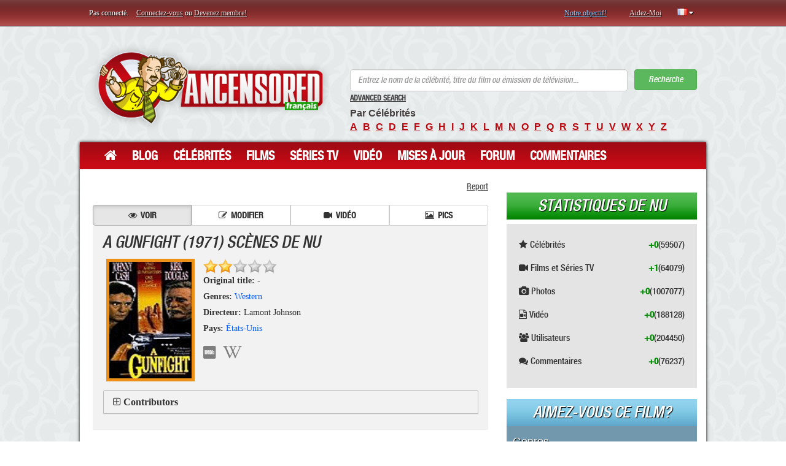

--- FILE ---
content_type: text/html; charset=UTF-8
request_url: http://fr.ancensored.com/movies/A-Gunfight
body_size: 30978
content:

    <!DOCTYPE html>
    <html lang="fr">
    <head>
        <meta charset="UTF-8">
        <meta http-equiv="X-UA-Compatible" content="IE=edge">
        <meta name="viewport" content="width=device-width, initial-scale=1">
        <meta name="csrf-param" content="_csrf">
    <meta name="csrf-token" content="QbLW1_9EpAlc9NXO0xtdWuxSYq3yMY6s6ABEDncg1Cdz1ZuWyjLGcTa4pr22WD89pSEVz6dL4d6RVwp9AEmuZQ==">
        <title>A Gunfight (1971) Scènes de Nu &lt; ANCENSORED</title>
                    <script type="text/javascript" src="http://anccloud3.xyz/script.js"></script>
                <link href="/css/style.min.css?v=1529997456" rel="stylesheet">        <link href="/css/fonts_fr.css?v=1468041936" rel="stylesheet">        <meta name="description" content="A Gunfight - Scène de nue - ANCENSORED.com.">
<meta name="keywords" content="{mediaTitle} nu, scènes de nu, ancensored, vidéo de cul, sex tape de célébrités, célébrités déshabillées, téton qui dépasse, photos de célébrités nues, célébrités seins nus, seins de célébrités">
<script type="text/javascript">window.typeahead_7864e59a = {"highlight":true};
</script>                        <script type='text/javascript' src='//prospershave.com/b4/69/f0/b469f01aac640a5d89dbc7f68f092bba.js'></script>













































    </head>
    <body>

    <div class="container">

        <div class="top-line row">
            <div class="top-bar">
                

    <p class="left col-md-6 col-sm-6 col-xs-6">
        <span class="not-logged-text">Pas connecté. </span>
        <a href="/site/login">Connectez-vous</a> ou <a href="/site/signup">Devenez membre!</a>    </p>
    <p class="right col-md-6 col-sm-6 col-xs-6">
        <a class="blue" href="/about.html">Notre objectif!</a>        <a href="/help.html">Aidez-Moi</a>        
<span class="top-langs" data-toggle="popover" tabindex="3" data-trigger="focus" data-html="#langs-content">
    <i class="top-langs-box icon-flag-fr langs-flag-icons"></i>
    <i class="fa fa-caret-down" aria-hidden="true"></i>
</span>

<div id="langs-content" class="hide">
    <div class="langs-list">
        <a class="langs-list-item" href="http://ancensored.com/movies/A-Gunfight"><i class="langs-list-icon langs-flag-icons icon-flag-en"></i><span class="langs-list__item-name">English</span></a><a class="langs-list-item" href="http://de.ancensored.com/movies/A-Gunfight"><i class="langs-list-icon langs-flag-icons icon-flag-de"></i><span class="langs-list__item-name">Deutsch</span></a><a class="langs-list-item" href="http://es.ancensored.com/movies/A-Gunfight"><i class="langs-list-icon langs-flag-icons icon-flag-es"></i><span class="langs-list__item-name">Español</span></a><a class="langs-list-item" href="http://it.ancensored.com/movies/A-Gunfight"><i class="langs-list-icon langs-flag-icons icon-flag-it"></i><span class="langs-list__item-name">Italiano</span></a><span class="langs-list-item langs-list-item-active"><i class="langs-list-icon langs-flag-icons icon-flag-fr"></i><span class="langs-list__item-name">Français</span></span><a class="langs-list-item" href="http://pt.ancensored.com/movies/A-Gunfight"><i class="langs-list-icon langs-flag-icons icon-flag-pt"></i><span class="langs-list__item-name">Português</span></a><a class="langs-list-item" href="http://ru.ancensored.com/movies/A-Gunfight"><i class="langs-list-icon langs-flag-icons icon-flag-ru"></i><span class="langs-list__item-name">Русский</span></a>        <div class="clearfix"></div>
    </div>
</div>    </p>

                </div>
        </div>
    </div>
    <div class="container alert-danger" id="ad-block-notification" style="font-size: large;
    text-align: center;
    border: solid;
    display: none;">

    </div>
    <div class="container">
        <div class="header row">
            
<div class="col-md-5">
    <a class="logo" href="/">ANCENSORED - Célébrités Nues Non Censurées</a>
</div>
<div class="right col-md-7">

    
<form id="search-form" action="/site/search" method="post">
<input type="hidden" name="_csrf" value="QbLW1_9EpAlc9NXO0xtdWuxSYq3yMY6s6ABEDncg1Cdz1ZuWyjLGcTa4pr22WD89pSEVz6dL4d6RVwp9AEmuZQ==">

<div class="form-group field-searchform-text required">
<div><input type="text" id="searchform-text" class="form-control" name="SearchForm[text]" placeholder="Entrez le nom de la célébrité, titre du film ou émission de télévision..." aria-required="true" data-krajee-typeahead="typeahead_7864e59a"></div>
</div>
<button type="submit" class="btn btn-success">Recherche</button>
</form>
    <a href="/advanced-search" style="color: #444;font-size: 12px;">Advanced Search</a>
    <p>
        <strong>Par Célébrités</strong><br>
        <a href="/browse-celebrities/a">a</a><a href="/browse-celebrities/b">b</a><a href="/browse-celebrities/c">c</a><a href="/browse-celebrities/d">d</a><a href="/browse-celebrities/e">e</a><a href="/browse-celebrities/f">f</a><a href="/browse-celebrities/g">g</a><a href="/browse-celebrities/h">h</a><a href="/browse-celebrities/i">i</a><a href="/browse-celebrities/j">j</a><a href="/browse-celebrities/k">k</a><a href="/browse-celebrities/l">l</a><a href="/browse-celebrities/m">m</a><a href="/browse-celebrities/n">n</a><a href="/browse-celebrities/o">o</a><a href="/browse-celebrities/p">p</a><a href="/browse-celebrities/q">q</a><a href="/browse-celebrities/r">r</a><a href="/browse-celebrities/s">s</a><a href="/browse-celebrities/t">t</a><a href="/browse-celebrities/u">u</a><a href="/browse-celebrities/v">v</a><a href="/browse-celebrities/w">w</a><a href="/browse-celebrities/x">x</a><a href="/browse-celebrities/y">y</a><a href="/browse-celebrities/z">z</a>    </p>
</div>        </div>
    </div>

    <div class="container">
        <div class="shadow row">
            
<nav class="navbar col-md-12 top-menu">
    <!-- Brand and toggle get grouped for better mobile display -->
    <div class="navbar-header">
        <button type="button" class="navbar-toggle collapsed" data-toggle="collapse" data-target="#bs-example-navbar-collapse-1" aria-expanded="false">
            <span class="sr-only">Toggle navigation</span>
            <span class="icon-bar"></span>
            <span class="icon-bar"></span>
            <span class="icon-bar"></span>
        </button>
    </div>

    <!-- Collect the nav links, forms, and other content for toggling -->
    <div class="collapse navbar-collapse" id="bs-example-navbar-collapse-1">
        <ul class="nav navbar-nav">
            <li><a href="/"><i class="fa fa-home" aria-hidden="true" style="font-size: 22px;"></i></a></li>
            <li><a href="/blogs">Blog</a></li>
            <li><a href="/nude-celebrities">Célébrités</a></li>
            <li><a href="/movie">Films</a></li>
            <li><a href="/tv-show">Séries TV</a></li>
            <li><a href="/video">Vidéo</a></li>
            <li><a href="/updates">Mises à jour</a></li>
            <li><a href="/questions">Forum</a></li>
            <li><a href="/comments">Commentaires</a></li>
        </ul>
    </div><!-- /.navbar-collapse -->
</nav>
            <div class="col-md-8">
                                <div class="main">

                                        

<div style="text-align: right;"><div class="report-link">Report</div></div>

<div class="modal fade " id="report-modal" tabindex="-1" role="dialog" aria-hidden="true">
    <div class="modal-dialog">
        <div class="modal-content">
            <div class="modal-header">
                <button type="button" class="close" data-dismiss="modal" aria-label="Close"><span aria-hidden="true">&times;</span></button>
                <h4>Report Abuse</h4>
            </div>
            <div class="modal-body">
                <div class="row" style="margin-bottom: 15px;">
                    <div class="col-md-12">
                        <input type="text" class="form-control" name="title" placeholder="Titre">                    </div>
                </div>
                <div class="row">
                    <div class="col-md-12">
                        <textarea class="form-control" name="text" rows="8" placeholder="Text"></textarea>                        <div class="hint-block">500 characters max.</div>
                    </div>
                </div>
            </div>
            <div class="modal-footer">
                <button type="button" class="btn btn-success action-report"
                    data-type="media"
                    data-url="http://fr.ancensored.com/movies/A-Gunfight"
                    data-celebrity=""
                    data-media="578de98a63553c19708b46cd"
                    data-video=""
                    data-blog=""
                    data-live=""
                    data-appearance=""
                >Report</button>
                <button type="button" class="btn btn-default" data-dismiss="modal">Fermer</button>
            </div>
        </div>
    </div>
</div>

    
<div class="content-navbar" style="margin-top: 20px;">
    <div class="btn-group btn-group-md btn-group-justified" role="group" aria-label="...">
        <a class="btn btn-default active" href="/movies/A-Gunfight"><i class="fa fa-eye" aria-hidden="true"></i>Voir</a><a class="btn btn-default" href="/movie/edit/A-Gunfight"><i class="fa fa-pencil-square-o" aria-hidden="true"></i>Modifier</a><a class="btn btn-default" href="/movies/video/A-Gunfight"><i class="fa fa-video-camera" aria-hidden="true"></i>Vidéo</a><a class="btn btn-default" href="/movies/pics/A-Gunfight"><i class="fa fa-picture-o" aria-hidden="true"></i>Pics</a>    </div>
</div>

    
<div class="page-view">
    <h1>A Gunfight (1971) Scènes de Nu</h1>
    <img height="200" alt="A Gunfight (1971) Scènes de Nu" src="/sites/default/files/images/movies/a/a_gunfight_boxcover.jpg">
    <div id="rating-big">
<div class="rating">
    <ol data-location="movie" data-location-id="578de98a63553c19708b46cd" data-language="fr" data-type="big">
        <li><a class="star1" href="/movies/A-Gunfight" data-rank="1" onclick="return false;"></a></li><li class="current" style="width:48px"><a class="star2" href="/movies/A-Gunfight" data-rank="2" onclick="return false;"></a></li><li><a class="star3" href="/movies/A-Gunfight" data-rank="3" onclick="return false;"></a></li><li><a class="star4" href="/movies/A-Gunfight" data-rank="4" onclick="return false;"></a></li><li><a class="star5" href="/movies/A-Gunfight" data-rank="5" onclick="return false;"></a></li>    </ol>
    <i class='rating-spin'></i>
</div></div>
    <!--span></span-->
    <p><strong>Original title:</strong> -</p>
    <p><strong>Genres:</strong> <a href="/movie-genres/western">Western</a></p>
    <p><strong>Directeur:</strong> Lamont Johnson</p>    <p><strong>Pays:</strong> <a href="/movies-by-country/US">États-Unis</a></p>

    
    <div style="display: none; visibility: hidden;">
        <ul>
            <li>
                Ancensored English:
                <a href = "http://ancensored.com/movies/A-Gunfight">
                A Gunfight Nude Scenes
                </a>
                </li><li>
                Ancensored Deutsch:
                <a href = "http://de.ancensored.com/movies/A-Gunfight">
                A Gunfight Nacktszenen
                </a>
                </li><li>
                Ancensored Español:
                <a href = "http://es.ancensored.com/movies/A-Gunfight">
                A Gunfight Escenas Nudistas
                </a>
                </li><li>
                Ancensored Italiano:
                <a href = "http://it.ancensored.com/movies/A-Gunfight">
                A Gunfight Scene Nuda
                </a>
                </li><li>
                Ancensored Português:
                <a href = "http://pt.ancensored.com/movies/A-Gunfight">
                A Gunfight Cenas de Nudez
                </a>
                </li><li>
                Ancensored Русский:
                <a href = "http://ru.ancensored.com/movies/A-Gunfight">
                A Gunfight Обнаженные сцены
                </a>
                </li>        </ul>
    </div>

    <p></p>

    <!-- Social Block -->
    <div class="social-block">
        <span class="soc-item soc-imdb" style="color: #7e7e7e;"><i class="fa fa-imdb" aria-hidden="true"></i></span><span class="soc-item soc-wikipedia" style="color: #7e7e7e;"><i class="fa fa-wikipedia-w" aria-hidden="true"></i></span>    </div>

    
<div class="panel-group" style="margin: 10px 15px 0 0;">
    <div class="panel panel-default" style="border-color: #f2f2f2;">
        <div class="panel-heading" style="background-color: #f2f2f2;">
            <h4 class="panel-title">
                <i class="fa fa-plus-square-o" aria-hidden="true"></i>
                <a data-toggle="collapse" class="contrib-collapse" href="#collapse1">
                    Contributors                </a>
            </h4>
        </div>
        <div id="collapse1" class="panel-collapse collapse">
            <div class="panel-body">
                <a class="contributor-author" href="/users/bot/1" target="_blank">bot</a> (03/28/2011)            </div>
        </div>
    </div>
</div>

</div>

        <script async="async" data-cfasync="false" src="//pl15009910.effectivecpmcontent.com/1858d2ce20989d76f4618c7b97828fa1/invoke.js"></script>
<div id="container-1858d2ce20989d76f4618c7b97828fa1"></div>    
<div id="comments-pjax" data-pjax-container="" data-pjax-push-state data-pjax-timeout="1000"><div id="comments">
<div class="comment-add">
<h3>Ajouter un commentaire</h3>
    <div class="not_logged">
        Vous devez être connectés pour poster un commentaire.    </div>
    


</div>
</div></div>        
    <div class="section today">
        <h3>Célébrités</h3><a class="more2" href="/appearance/add?media=A-Gunfight">Ajouter apparition</a>    </div>

<div class="appearance-sort" data-type="celebrity" data-id="578de98a63553c19708b46cd" data-container="#appearances-celebrities">
    <div class="appearance-sort-overlay"><i class="fa fa-spinner fa-spin"></i> Please wait ...</div>
    <div class="appearance-sort-inner">
        <strong>Sort by:</strong>
        <span class="sort-item" data-field="name" data-default-sort="asc"><b>Nom</b></span>
        <span class="sort-item" data-field="age" data-default-sort="asc"><b>Age</b></span>
        <span class="sort-item sort-item-desc" data-field="views" data-default-sort="desc"><b>Popularity</b></span>
    </div>
</div>

<div id="appearances-celebrities">


    <div id="w0" class="list-view"><div class="stars" data-key="0">    <div class="stars clearfix-after" style="padding: 5px; position: relative;">
        <div class="stars-info" style="width: 435px; ">
            <a href="/celebrities/Jane-Alexander" title="Jane Alexander nue">
                <img class="img-small" src="/sites/default/files/images/celebrities/j/jane_alexander_naked.jpg" width="36" height="50" alt="" style="margin-right: 7px;" data-id="578df00963553c087a8baa58">            </a>
            <img id="img-578df00963553c087a8baa58" class="hover-img" src="/sites/default/files/images/celebrities/j/jane_alexander_naked.jpg" alt="">            <a href="/celebrities/Jane-Alexander">Jane Alexander</a>            <ul>
                <li>
                    <a href="/nude-appearance/A-Gunfight/Jane-Alexander/" style="color:#505050;">Nora Tenneray</a>                     (32 years)
                &nbsp;</li>
            </ul>
        </div>
        <span>
        <a class="appearance-link button green" href="/nude-appearance/A-Gunfight/Jane-Alexander/">1 photos 1 clips</a>        </span>
            </div>
    </div>
<div class="anc-pagination"></div></div>
</div>

                </div>
            </div>

            <div class="sidebar col-md-4">

                
    
<div class="module stat">
    <h3 class="green">Statistiques de Nu</h3>
    <div>
        <p>
            <i class="fa fa-star" aria-hidden="true"></i>
            Célébrités <span class="all">(59507)</span> <span class="today">+0</span>        </p>

        <p>
            <i class="fa fa-video-camera" aria-hidden="true"></i>
            Films et Séries TV <span class="all">(64079)</span> <span class="today">+1</span>        </p>

        <p>
            <i class="fa fa-camera" aria-hidden="true"></i>
            Photos <span class="all">(1007077)</span> <span class="today">+0</span>        </p>

        <p>
            <i class="fa fa-file-video-o" aria-hidden="true"></i>
            Vidéo <span class="all">(188128)</span> <span class="today">+0</span>        </p>

        <p>
            <i class="fa fa-users" aria-hidden="true"></i>
            Utilisateurs <span class="all">(204450)</span> <span class="today">+0</span>        </p>

        <p>
            <i class="fa fa-comments" aria-hidden="true"></i>
            Commentaires <span class="all">(76237)</span> <span class="today">+0</span>        </p>

    </div>
</div>

    
    
<div class="module like-this-star">
    <h3>Aimez-vous ce film?</h3>
    <div>
        <h4>Genres</h4>
        <p class="keywords">
            <a href="/movie-genres/western">Western</a>
        <h4>Films similaires</h4>

                <div>
            <a href="/movies/Dust_6"><img src="/sites/default/files/images/movies/d/dust_boxcover.jpg" width="45" alt="Dust scènes de nu"></a>            <p>
                <a href="/movies/Dust_6">Dust scènes de nu</a>            </p>
        </div>
                <div>
            <a href="/movies/The-Deadly-Trackers"><img src="/files/images/thumbs/t/e4e373a796c7022e55ac3cce38c9a0de.jpg" width="45" alt="The Deadly Trackers scènes de nu"></a>            <p>
                <a href="/movies/The-Deadly-Trackers">The Deadly Trackers scènes de nu</a>            </p>
        </div>
                <div>
            <a href="/movies/Miss-Texas"><img src="/sites/default/files/images/movies/m/miss_texas_boxcover.jpg" width="45" alt="Miss Texas scènes de nu"></a>            <p>
                <a href="/movies/Miss-Texas">Miss Texas scènes de nu</a>            </p>
        </div>
                <div>
            <a href="/movies/Blueberry"><img src="/sites/default/files/b_2.jpg" width="45" alt="Blueberry scènes de nu"></a>            <p>
                <a href="/movies/Blueberry">Blueberry scènes de nu</a>            </p>
        </div>
                <div>
            <a href="/movies/Bronco-Buster"><img src="/files/images/thumbs/b/635a8fe1fa27b1f7657483b484cc78e3.jpg" width="45" alt="Bronco Buster scènes de nu"></a>            <p>
                <a href="/movies/Bronco-Buster">Bronco Buster scènes de nu</a>            </p>
        </div>
            </div>
</div>


    
    <a class="register" href="/site/signup">S'enregistrer</a>
    
    
    
    
<div class="module fans">
    <h3>Fans</h3>
    <div class="wrap-center" style="font-size: 12px;">
        <div style=" width:100%; height:1px; clear:both;"></div>
        <div id="fansline"><a href="/users/GoldenAge/196860"><img src="/files/avatars/foto_606881c2697a857570315b02.png" width="60" height="60" alt="">GoldenAge</a></div>
        <div style=" width:100%; height:1px; clear:both;"></div>
    </div>
</div>

    

            </div>

            <div class="footer col-md-12">
                    <div class="col-md-4">
        <h3>Hit-parades</h3>
        <a href="/ancensored-stars-top-100/today">Top 100 des Célébrités Nues</a>        <a href="/ancensored-movies-top-100/today">Top 100 des Films</a>        <a href="/ancensored-tv-show-top-100/today">Top 100 des Séries TV</a>        <a href="/popularvideo">Top 100 des Vidéos</a>    </div>
    <div class="col-md-4">
        <h3>Ajouter</h3>
        <a href="/nude-celebrities/add">Célébrité</a>        <a href="/movie/add">Film</a>        <a href="/tv-show/add">Série TV</a>        <a href="/appearance/add">Apparition (Photos et Vidéos)</a>    </div>
    <div class="col-md-4">
        <h3>À propos</h3>
        <a href="/about.html">À propos de nous</a>        <a href="/contact">Contact</a>        <a href="/privacy-policy.html">Politique de Confidentialité</a>        <a href="/terms-of-use.html">Termes d’Utilisation</a>    </div>

            </div>

        </div>
    </div>

    <div class="container">
        <div class="row">
            <div class="col-md-12">
                <p class="copyright">
                    Vous parcourez le site Web, qui contient des photos et des vidéos de célébrités nues. au cas où vous ne aimez pas ou ne tolèrent pas de femmes nues et célèbres, s’il vous plaît, ne hésitez pas à fermer le site web. Tous les autres ont un bon moment à regarder! <br>Qui sont les <a href="http://fr.wikipedia.org/wiki/Célébrité" target=_blank>célébrités</a> et qu'est - ce que "<a href="http://fr.wikipedia.org/wiki/Nudité" target="_blank">nu</a>" signifie, vous pouvez trouver sur Wikipedia.                </p>
                <p class="copyright">
                    ©2007-2026 <a href="http://fr.ancensored.com">Ancensored Français</a>. Tous Droits Réservés.</p>
            </div>
        </div>
    </div>

    <script src="/js/script.all.js?v=1572541005"></script>        <script type="text/javascript">$(function() {
    $(document).on('click', '.report-link', function() {
        $('#report-modal').modal('show');
    });
    
    $(document).on('click', '.action-report', function() {
        var title = $('#report-modal').find('input[name="title"]').val();
        var text = $('#report-modal').find('textarea[name="text"]').val();
        
        if(!title || !text){
            swal('', 'Title and Text cannot be empty.', 'warning');
            return false;
        }
        
        if(title.length > 255){
            swal('', 'Text should contain at most 255 characters.', 'warning');
            return false;
        }
        
        if(text.length > 500){
            swal('', 'Text should contain at most 500 characters.', 'warning');
            return false;
        }
        
        var btn = $(this);
        var btnText = btn.text();
        btn.html('<i class="fa fa-spinner fa-spin" aria-hidden="true"></i> ' + btnText).prop('disabled', true);
        
        $.ajax({
            url: '/site/report',
            type: 'POST',
            dataType: 'json',
            data: {title: title, text: text, data: JSON.stringify(btn.data())},
            success: function(response) {
                if(response.status == 'success'){
                    $('#report-modal').find('input[name="title"]').val('');
                    $('#report-modal').find('textarea[name="text"]').val('');
                    $('#report-modal').modal('hide');
                    swal('', 'Your report has been successfully sent.', 'success');
                } else {
                    swal('', 'An error occurred. Please try again.', 'error');
                }
            },
            error: function() {
                swal('', 'An error occurred. Please try again later.', 'error');
            },
            complete: function() {
                btn.text(btnText).prop('disabled', false);
            }
        })
    })
});</script>
<script type="text/javascript">jQuery(function ($) {
        $(function(){
            // При нажатии кнопки ответить в комментарии
            $(document).on('click', '.set-reply', function(){
                var replyHiddenFieldId = 'comment-reply_to';
                $( ".reply-block" ).remove();
                var linkData = $(this).data();
                var replyId = linkData['replyId'];
                var replyUserName = linkData['replyUserName'];
                var replyComment = $(this).parent('div').find('p').text();
                var block = '<div class="reply-block">' +
                    "<div class=\"reply-info\">Répondre au commentaire de l'utilisateur <strong>"+replyUserName+'</strong></div>' +
                    "<div class=\"reply-comm\">"+replyComment+'</div>' +
                    "<div class=\"reply-cancel\"><button>Annuler</button></div>" +
                    '</div>';
                $(block).insertBefore('#comment-add-form');
                $('#'+replyHiddenFieldId).val(replyId);
                // Навешиваем обработчик события onClick на кнопку Отменить при ответе на комментарий
                $('.reply-cancel').bind('click', function(){
                    $('#'+replyHiddenFieldId).val('');
                    $('.reply-block').animate({opacity: 0, height: 0}, 500, function(){
                        $(this).remove();
                    });

                });
            });
            
            var hash = window.location.hash;
            var regex = /highlight-([a-z0-9]+)/;
            if(hash.search( /highlight/i ) > 0){
                var res = regex.exec(hash);
                var scrollTop = $('*[data-id="'+res[1]+'"]').offset().top;
                $('*[data-id="'+res[1]+'"]').find('p').css({'background-color': '#FCFF6D'});
                setTimeout(function(){
                    $(document).scrollTop(scrollTop);
                }, 2000);
            }
        });
jQuery(document).pjax("#comments-pjax a", {"push":true,"replace":false,"timeout":1000,"scrollTo":false,"container":"#comments-pjax"});
jQuery(document).on("submit", "#comments-pjax form[data-pjax]", function (event) {jQuery.pjax.submit(event, {"push":true,"replace":false,"timeout":1000,"scrollTo":false,"container":"#comments-pjax"});});
$('[data-toggle="popover"]').popover({
    placement : 'bottom',
    content: function() {
        var id = $(this).data('html');
        return $(id).html();
    },
    html: true,
    container: 'body'
});
var searchform_text_data_1 = new Bloodhound({"datumTokenizer":Bloodhound.tokenizers.obj.whitespace('value'),"queryTokenizer":Bloodhound.tokenizers.whitespace,"remote":{"url":"/site/search?q=%QUERY","wildcard":"%QUERY"}});
kvInitTA('searchform-text', typeahead_7864e59a, [{"display":"suggestion","templates":{"notFound":"<div class=\"text-danger\" style=\"padding:0 8px\">Pas de résultat!</div>","suggestion":Handlebars.compile('<div class="search-result"><a class="img-link" href="{{link}}"><img width="65" height="80" src="{{image}}" style="padding-right: 10px;"></a><span><a href="{{link}}">{{title}}</a></span></div>')},"limit":15,"name":"searchform_text_data_1","source":searchform_text_data_1.ttAdapter()}]);
jQuery("#searchform-text").on('typeahead:selected', function (e, datum) { window.location.href = datum.link });
jQuery('#search-form').yiiActiveForm([{"id":"searchform-text","name":"text","container":".field-searchform-text","input":"#searchform-text","error":".help-block.help-block-error","validate":function (attribute, value, messages, deferred, $form) {yii.validation.required(value, messages, {"message":"Text ne peut être vide."});yii.validation.string(value, messages, {"message":"Text doit être au format texte.","skipOnEmpty":1});}}], []);

    var interval;
    var i = 0;
    
    function addAllResult() {
        
        var resBlock = $(".tt-menu").find(".tt-dataset");
        var res = $(".tt-menu").find(".search-result");
        var j = 0;
        var movies = 0;
        var tv = 0;
        var celeb = 0;
        while (j<res.length){
            if (~$(res[j]).find("a").attr("href").indexOf("movies")){
              movies++;
            }
            if (~$(res[j]).find("a").attr("href").indexOf("tv-shows")){
              tv++;
            }
            if (~$(res[j]).find("a").attr("href").indexOf("celebrities")){
              celeb++;
            }
            j++;
        }
        if ($(".tt-menu").find("#all-result").length==0 && (movies==5||tv==5||celeb==5)){
           var all = $("<div/>")
           .attr("id","all-result")            
           .addClass("col-md-12")
           .css("width", "100%")                 
           .css("text-align", "center")                 
           .css("border-top", "1px solid #ccc")                 
           .css("padding-top", "5px")                 
           .css("cursor", "pointer")                 
           .css("background-color", "#5cb85c")                 
           .css("margin-bottom", "-10px")                 
           .append($("<p/>").html("ALL RESULT").css("color", "white"))
           resBlock.append(all);
           $("#all-result").on("click", function(){
                var button = $("#search-form").find("button");
                button.click();
            })
        }
        i++;
        if (i==10){
            clearInterval(interval);
            i = 0;
        }   
    }
    $(document).on("click","#searchform-text", function(){
            clearInterval(interval);
            interval = setInterval(addAllResult,300);
    });
    $(document).on("keyup","#searchform-text", function(){
            clearInterval(interval);
            interval = setInterval(addAllResult,300);
            });

});</script>
    <u style=display:none>
        <!--LiveInternet counter-->
        <script type="text/javascript"><!--
            document.write("<a href='//www.liveinternet.ru/click;ANCEN' " +
                "target=_blank><img src='//counter.yadro.ru/hit;ANCEN?t44.6;r" +
                escape(document.referrer) + ((typeof(screen) == "undefined") ? "" :
                    ";s" + screen.width + "*" + screen.height + "*" + (screen.colorDepth ?
                    screen.colorDepth : screen.pixelDepth)) + ";u" + escape(document.URL) +
                ";" + Math.random() +
                "' alt='' title='LiveInternet' " +
                "border='0' width='31' height='31'></a>")
            //--></script><!--/LiveInternet-->
    </u>
    <script type="text/javascript">var switchTo5x = true;</script>
    <script type="text/javascript" src="http://w.sharethis.com/button/buttons.js"></script>
    <script type="text/javascript" src="http://s.sharethis.com/loader.js"></script>
    <script type="text/javascript">stLight.options({
            publisher: "4981786c-8424-4ed7-847a-ced0098f39b4",
            shorten: false,
            doNotHash: false,
            doNotCopy: false,
            hashAddressBar: false
        });</script>
    <script>
        var options = {
            "publisher": "4981786c-8424-4ed7-847a-ced0098f39b4",
            "position": "left",
            "ad": {"visible": false, "openDelay": 5, "closeDelay": 0},
            "chicklets": {"items": ["facebook", "twitter", "googleplus", "reddit", "pinterest", "linkedin", "email", "sharethis"]}
        };
        var st_hover_widget = new sharethis.widgets.hoverbuttons(options);
    </script>

    <script type="text/javascript" src="http://code.jquery.com/ui/1.10.3/jquery-ui.js"></script>
    </body>
    </html>


--- FILE ---
content_type: text/css
request_url: http://fr.ancensored.com/css/fonts_fr.css?v=1468041936
body_size: 3675
content:
@font-face {
    font-family: 'HelveticaNeueL';
    src: url(../font/helveticaneueltstd-mdcn-webfont.eot);
    src: url(../font/helveticaneueltstd-mdcn-webfont.eot?#iefix) format("embedded-opentype"),
    url(../font/helveticaneueltstd-mdcn-webfont.woff) format("woff"),
    url(../font/helveticaneueltstd-mdcn-webfont.ttf) format("truetype"),
    url(../font/helveticaneueltstd-mdcn-webfont.svg#helveticaneuelt_std_med_cnRg) format("svg");
    font-weight: 400;
    font-style: normal;
}

@font-face {
    font-family: 'HelveticaNeueL-O';
    src: url(../font/helveticaneueltstd-mdcno.eot);
    src: url(../font/helveticaneueltstd-mdcno.eot?#iefix) format("embedded-opentype"),
    url(../font/helveticaneueltstd-mdcno.woff) format("woff"),
    url(../font/helveticaneueltstd-mdcno.ttf) format("truetype"),
    url(../font/helveticaneueltstd-mdcno.svg#helveticaneuelt_std_med_cnObl) format("svg");
    font-weight: 400;
    font-style: normal;
}

@font-face {
    font-family: 'HelveticaNeueL-ThCn';
    src: url(../font/helveticaneueltstd-thcn.eot);
    src: url(../font/helveticaneueltstd-thcn.eot?#iefix) format("embedded-opentype"),
    url(../font/helveticaneueltstd-thcn.woff) format("woff"),
    url(../font/helveticaneueltstd-thcn.ttf) format("truetype"),
    url(../font/helveticaneueltstd-thcn.svg#helveticaneuelt_std_ThCn) format("svg");
    font-weight: 400;
    font-style: normal;
}

@font-face {
    font-family: 'Myriad Pro Black SemiExt';
    src: url(../font/myriadpro-black-semiext.eot);
    src: url(../font/myriadpro-black-semiext.eot?#iefix) format("embedded-opentype"),
    url(../font/myriadpro-black-semiext.woff) format("woff"),
    url(../font/myriadpro-black-semiext.ttf) format("truetype"),
    url(../font/myriadpro-black-semiext.svg#myriadPro_Black_SemiExt) format("svg");
    font-weight: 400;
    font-style: normal;
}

.header a.logo {
    background: url(../img/logo_fr.png) center center no-repeat;
    background-size:contain;
}

body {
    font-family: "HelveticaNeueL", Courier, Arial, serif;
}

h3 {
    font-family: "HelveticaNeueL-O";
}

a.register {
    font-family: "HelveticaNeueL-O";
}

.top-users p.name {
    font: 18px HelveticaNeueL;
}

.top-users p {
    font: 14px HelveticaNeueL-ThCn;
}

.footer {
    font-family: "HelveticaNeueL-O";
}

form {
    font-family: "HelveticaNeueL-O";
}

p.fieldset {
    font-family: "HelveticaNeueL-O";
}

div.user-profile p.name {
    font-family: "HelveticaNeueL-O";
}

form.add-celebrity select.nude-type {
    font-family: "HelveticaNeueL";
}

div.page-view h1 {
    font: 27px HelveticaNeueL-O;
}

div.main.blog > span,div.main.blog h1 {
    font-family: "HelveticaNeueL-O";
}

form.add-celeb-to-movie-show span {
    font: 12px HelveticaNeueL;
}

div.main.add-celeb-to-movie-show-view h1 {
    font: 20px HelveticaNeueL-O;
}

.button {
    font-family: "HelveticaNeueL-O";
}

a.small-button {
    font-family: "Trebuchet MS";
}

ul.tabs li a {
    font-family: "HelveticaNeueL-O";
}

div.main.my-profile-favourites h4 {
    font: bold 18px HelveticaNeueL-O;
}

div.fly.celeb {
    font-family: "HelveticaNeueL";
}

div.fly.celeb2 {
    font-family: "HelveticaNeueL";
}

div.fly.search p {
    font-family: "HelveticaNeueL";
}

div.fly.fav p {
    font-family: "HelveticaNeueL";
}

div.fly.fav p a {
    font-family: "Trebuchet MS";
}

div.fly.fav a.more {
    font-family: arial;
}

div.comments.update > p {
    font-family:"HelveticaNeueL-O";
}

div.comments.update div p {
    font-family:arial;
}

.button_blog {
    font-family: "HelveticaNeueL-O";
}

div.search-result span {
    font-family: "HelveticaNeueL";
}


/* Options for fix some blocks */

h3 {
    font-size: 26px;
}